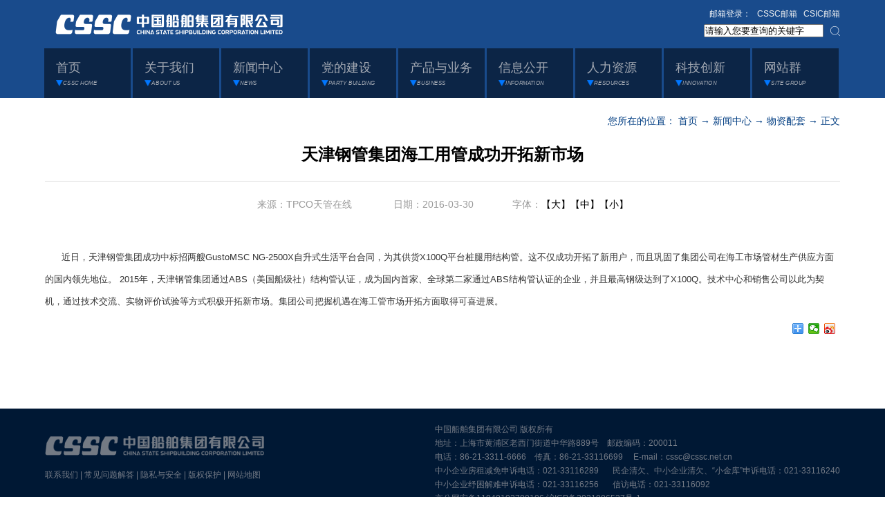

--- FILE ---
content_type: text/html
request_url: http://www.cssc.net.cn/n5/n115/c6261/content.html
body_size: 5417
content:
<!doctype html>
<html>
<head>
<meta charset="utf-8">

<!--start component 当前路径(title)-->
<meta name="keywords" content="中国船舶重工集团有限公司，中船重工，中国重工，CSIC">
<title>物资配套_中国船舶集团有限公司
</title>
<script>
var _hmt = _hmt || [];
(function() {
  var hm = document.createElement("script");
  hm.src = "https://hm.baidu.com/hm.js?8702cfdf2a6a4413c5e2bc05fd42de37";
  var s = document.getElementsByTagName("script")[0]; 
  s.parentNode.insertBefore(hm, s);
})();
</script>


<!--link rel="shortcut icon" href="../../../template/3/256.ico"  type="image/x-icon"-->
<link rel="shortcut icon" href="../../../dbsource/78/746.ico" type="image/x-icon">
<!--end component 当前路径(title)-->

<link href="../../../template/5/343.css" rel="stylesheet" type="text/css">
</head>

<body>


<!--start component HTML组件(1126三级页logo)-->
<script type="text/JavaScript">
function zhou(){
   var pattern = /.*[/"@#$%^&.',"<>]{1,}.*/;
   if((solecism = pattern.exec(fm.fullText.value))!= null){
      alert("不能包含特殊字符!");
      return;
   }
 fm.submit();
}
</script>
<div class="common_header" style="height:145px;">
  <div class="top_wrap">
    <div class="common_wrap"> <a href="../../../index.html"  class="logo" style="margin:7px 0;">  <img src="../../../dbsource/68/739.png"  /> </a> 
     <div class="top_wrap_r" style="margin-top:10px;text-align:right;"> 
    <!--<a href="../../../n73/index.html" class="top_wrap_shortcut">英文版</a>-->
<span style="font-size:12px;color:#fff;">邮箱登录：</span>
<a href="http://mail.cssc.net.cn" target="_blank" class="top_wrap_shortcut" style="line-height:20px;margin:0 0 0 5px;color:#f3f3f3;">CSSC邮箱</a>
<a href="http://mail.csic.com.cn" target="_blank" class="top_wrap_shortcut" style="line-height:20px;margin:0 0 0 5px;color:#f3f3f3;">CSIC邮箱</a>
<form name="form1" method="post" action="http://www.csic.com.cn:8190/searchweb/search_csic.jsp" target="_blank" id="search_form" style="margin-top: 5px;"> 
<input type="text" name="fullText" value="请输入您要查询的关键字" onblur="if(this.value==''){this.value='请输入您要查询的关键字'}" onfocus="if(this.value=='请输入您要查询的关键字'){this.value=''}">
<input name="indexDB" type="hidden" value="css">
<input name="sortType" type="hidden" class="input5" value="1">
<input name="sortKey" type="hidden" class="input5" value="publishtime">
<input name="sortFlag" type="hidden" class="input5" value="-1">
<input name="urls" type="hidden" class="input5" value="">
<a href="javascript:void(0);" class="top_wrap_searchBtn" title="搜索" onclick="document.getElementById('search_form').submit();"></a>
</form>

</div>
    </div>
  </div>
<!--end component HTML组件(1126三级页logo)-->

    
    
	
<!--start component HTML组件(1126三级页导航条)-->
<div class="common_nav">
<div class="index_nav">
   <a href="../../../index.html" class="index_nav_item">
    <span>首页</span>
    <i>CSSC HOME</i>
   </a>
   <span class="index_nav_line"></span>
   <a href="../../../n4/index.html" class="index_nav_item">
    <span>关于我们</span>
    <i>ABOUT US</i>
   </a>
   <span class="index_nav_line"></span>
   <a href="../../../n5/index.html" class="index_nav_item">
    <span>新闻中心</span>
    <i>NEWS</i>
   </a>
   <span class="index_nav_line"></span>
   <a href="../../../n6/index.html" class="index_nav_item">
    <span>党的建设</span>
    <i>PARTY BUILDING</i>
   </a>
   <span class="index_nav_line"></span>
   <a href="../../../n7/index.html" class="index_nav_item">
    <span>产品与业务</span>
    <i>BUSINESS</i>
   </a>
   <span class="index_nav_line"></span>
   <a href="../../../n8/index.html" class="index_nav_item">
    <span>信息公开</span>
    <i>INFORMATION</i>
   </a>
   <span class="index_nav_line"></span>
   <a href="../../../n9/index.html" class="index_nav_item">
    <span>人力资源</span>
    <i>RESOURCES</i>
   </a>
   <span class="index_nav_line"></span>
   <a href="../../../n10/index.html" class="index_nav_item">
    <span>科技创新</span>
    <i>INNOVATION</i>
   </a>
   <span class="index_nav_line"></span>
   <a href="../../../n11/index.html" class="index_nav_item">
    <span>网站群</span>
    <i>SITE GROUP</i>
   </a>
 </div>
  </div>
</div>


<script type="text/javascript" src="../../../template/1/1.js"></script>
  <script>
<!--导航样式-->
 $(function(){
(function(){
for(var h=0;h<$(".index_nav a").length;h++){
$(".index_nav a").eq(h).mouseover(function(){
$(".index_nav a").removeClass("curr");
$(this).addClass("curr");
})
}
})();
})
</script>
<!--end component HTML组件(1126三级页导航条)-->

<!--start component HTML组件(覆盖导航滑过高亮)-->
<script type="text/javascript" src="../../../template/1/1.js"></script>
  <script>
<!--导航样式-->
 $(function(){
(function(){
/*for(var h=0;h<$(".index_nav a").length;h++){
$(".index_nav a").eq(h).mouseover(function(){
$(".index_nav a").removeClass("curr");
$(this).addClass("curr");
})
}*/
$(".index_nav a").hover(function() {
         $(this).addClass('curr').siblings().removeClass("curr");
        }, function() {
         $(".index_nav a").removeClass("curr");
});

})();
})

</script>
<!--end component HTML组件(覆盖导航滑过高亮)-->

    
    
	

<!--start component 当前路径(new)-->
<div class="common_wrap">
 <div class="article_location">您所在的位置： 
       <a href=../../../index.html>首页</a>
        →
       <a href=../../../n5/index.html>新闻中心</a>
        →
       <a href=../../../n5/n115/index.html>物资配套</a>
  →&nbsp;正文
</div>
<!--end component 当前路径(new)-->

    
    
	
<!--start component 文档组件(new)-->
<script href="../../../template/5/426.js" target="_blank">js/jquery-1.8.3.js</script>
<style>
@media (max-width:600px){
 .p600 img{
    width:100%;
    height: auto;
    margin:2px 0px 2px 0px；
}
}

@media screen and ( min-width: 601px ){
 .p600 img{
    width:600px;
    height: auto;
    margin:2px 0px 2px 0px；
}
}


</style>
<div class="article_title">天津钢管集团海工用管成功开拓新市场</div>
<div class="article_attr">
    来源：TPCO天管在线 　　　　日期：2016-03-30　　　　字体：<a onclick="doZoom(16)" style="cursor:hand">【大】</a><a onclick="doZoom(14)" style="cursor:hand">【中】</a><a onclick="doZoom(12)" style="cursor:hand">【小】</a>
 </div>
 <div class="article_text" id="zoom">
            <p><span style="WIDOWS: 1; TEXT-TRANSFORM: none; BACKGROUND-COLOR: rgb(255,255,255); TEXT-INDENT: 0px; DISPLAY: inline !important; FONT: 14px/22px 宋体; WHITE-SPACE: normal; FLOAT: none; LETTER-SPACING: normal; COLOR: rgb(51,51,51); WORD-SPACING: 0px; -webkit-text-stroke-width: 0px"><font size="2" face="Verdana, Arial, Helvetica, sans-serif">&nbsp;&nbsp;&nbsp;&nbsp;&nbsp; 近日，天津钢管集团成功中标招两艘GustoMSC NG-2500X自升式生活平台合同，为其供货X100Q平台桩腿用结构管。这不仅成功开拓了新用户，而且巩固了集团公司在海工市场管材生产供应方面的国内领先地位。 2015年，天津钢管集团通过ABS（美国船级社）结构管认证，成为国内首家、全球第二家通过ABS结构管认证的企业，并且最高钢级达到了X100Q。技术中心和销售公司以此为契机，通过技术交流、实物评价试验等方式积极开拓新市场。集团公司把握机遇在海工管市场开拓方面取得可喜进展。</font></span></p>
       </div>

<div class="shareBox" style="padding:10px 0;height:40px;line-height:40px;">
<div class="bdsharebuttonbox" style="float:right;"><a href="#" class="bds_more" data-cmd="more"></a>
<a href="#" class="bds_weixin" data-cmd="weixin" title="分享到微信"></a>
<a href="#" class="bds_tsina" data-cmd="tsina" title="分享到新浪微博"></a>
</div>
<script>window._bd_share_config=
{"common":{"bdSnsKey":{},"bdText":"天津钢管集团海工用管成功开拓新市场","bdMini":"2","bdMiniList":["weixin",
"qzone","tsina","renren","sqq","tieba","bdhome","fx","people","xinhua","ty",
"iguba","fbook","twi","linkedin","h163","evernotecn","copy","print"],
"bdPic":"http://218.249.41.14/template/3/256.ico","bdStyle":"0","bdSize":"16"},
"share":{}};
with(document)0[(getElementsByTagName('head')[0]||body).appendChild(createElement('script')).src='http://bdimg.share.baidu.com/static/api/js/share.js?v=89860593.js?cdnversion='+~(-new Date()/36e5)];</script>
</div>

</div>

<script language="JavaScript">
 function doZoom(size){
  document.getElementById('zoom').style.fontSize=size+'px'
 }
</script>
<!--end component 文档组件(new)-->





    
<!--start component HTML组件(footer1)-->
<style>
 .image_scal{overflow:hidden;}
.image_scal img {
 -webkit-transition: transform 1.3s;
 -moz-transition: transform 1.3s;
 -o-transition: transform 1.3s;
 -ms-transition: transform 1.3s;
 -webkit-perspective: 1000;
 -webkit-backface-visibility: hidden;
 -moz-perspective: 1000;
 -moz-backface-visibility: hidden;
 -o-perspective: 1000;
 -o-backface-visibility: hidden;
 -ms-perspective: 1000;
 -ms-backface-visibility: hidden;
}
.image_scal:hover img {
 -webkit-transform: scale(1.05);
 -moz-transform: scale(1.05);
 -o-transform: scale(1.05);
 -ms-transform: scale(1.05);
 transition: all 1s;
 -moz-transition: all 1s;
 /* Firefox 4 */
 -webkit-transition: all 1s;
 /* Safari 和 Chrome */
 -o-transition: all 1s;
 /* Opera */
 -ms-transition: all 1s;
 /* Opera */
}
</style>

<div class="footer">
<!-- 
  <div class="groups">
    <div class="common_wrap">

      <div class="groups_title">成员单位站群</div>
      <div class="groups_item groups_item_01"> 
<a href="http://www.dsic.com.cn/">大连船舶工业公司</a>
 <a href="http://www.dsic.cn/">大连造船厂集团有限公司</a> 
<a href="http://www.bsic.com.cn/">渤海船舶重工有限责任公司</a> 
<a href="http://www.dmd.com.cn/">大连船用柴油机有限公司</a> 
<a href="http://www.syliaohai.cn/">沈阳辽海装备有限责任公司</a>
 <a href="http://www.dlvalve.com/">大连船用阀门有限公司</a> 
<a href="http://www.dmpp.cn/">大连船用推进器有限公司</a> </div>
      <div class="groups_item groups_item_02">
 <a>西安船舶设备工业公司</a> 
<a href="http://www.sxd408.com/">陕西柴油机重工有限公司</a> 
<a href="http://www.xady.com.cn/">西安东风仪表厂</a>
 <a href="https://www.fenxi.cc/cn/">山西汾西重工有限责任公司</a>
 <a href="http://www.sxjhzg.com.cn/">山西江淮重工有限责任公司</a>
 <a href="http://www.sxpyzg.com/">山西平阳重工机械有限责任公司</a>
 <a >中国船舶重工集团公司热加工工艺研究所</a> 
</div>
      <div class="groups_item groups_item_03">
 <a href="http://www.csic76.com/">中国船舶重工集团公司技术档案馆</a>
 <a>武汉船舶工业公司</a>
 <a href="http://www.wuchuan.com.cn/">武昌造船厂集团有限公司</a> 
<a href="http://www.wmmp.com.cn/">武汉船用机械有限责任公司</a>
 <a href="http://www.whzg.com.cn/">武汉重工铸锻有限责任公司</a>
 <a href="http://www.ymd.com.cn/">宜昌船舶柴油机有限公司</a>
 <a href="http://www.hnd.com.cn/">河南柴油机重工有限责任公司</a> </div>
      <div class="groups_item groups_item_04"> 
<a href="http://www.jmd-china.com/">宜昌江峡船用机械有限责任公司</a> 
<a href="http://www.zg388.com/">中船重工中南装备有限责任公司</a> </div>
    </div>
  </div>
-->
<!--end component HTML组件(footer1)-->

    
    
	
<!--start component HTML组件(footer1126)-->
  <div class="copyright">
    <div class="common_wrap">
      <div class="copyright_l"> 
<a href=" " class="copyright_logo" style="margin:20px 0;"><img src="../../../dbsource/68/747.png" /></a> 
        <div> <a href="../../../n129/n131/index.html">联系我们</a> | <a href="../../../n129/n133/index.html">常见问题解答</a> | <a href="../../../n129/n132/index.html">隐私与安全</a> | <a href="../../../n129/n134/index.html">版权保护</a> | <a href="../../../n129/n130/index.html">网站地图</a> </div>
      </div>
      <div class="copyright_r">
        <p>中国船舶集团有限公司 版权所有</p>
        <p>地址：上海市黄浦区老西门街道中华路889号　邮政编码：200011</p>
        <p>电话：86-21-3311-6666　传真：86-21-33116699　  E-mail：cssc@cssc.net.cn </p>
        <p>中小企业房租减免申诉电话：021-33116289<span style="padding-left:20px;">民企清欠、中小企业清欠、“小金库”申诉电话：021-33116240</span></p>
        <p>中小企业纾困解难申诉电话：021-33116256<span style="padding-left:20px;">信访电话：021-33116092</span></p>
        <p><!--京公网安备 11040102100098  京ICP备05050879号-1--> <a  href="https://beian.miit.gov.cn/"  id="BeiAnHao" target="_blank"> 京公网安备11040102700106   沪ICP备2021006537号-1</a></p>
<script>
    var yuming = window.location.host;
    if (yuming == "www.cssc.net.cn" || yuming == "cssc.net.cn") {
        document.getElementById("BeiAnHao").innerHTML = "京公网安备11040102700106   沪ICP备2021006537号-1";
    }
    else if (yuming == "www.csic.com.cn" || yuming == "csic.com.cn") {
        document.getElementById("BeiAnHao").innerHTML = "京公网安备11040102700105   沪ICP备2021006537号-2";
    }
</script>
      </div>
    </div>
<!-- 
  </div>
</div>
-->

<style>
body,.top_wrap,.common_nav{min-width:1150px;}
</style>
<!--end component HTML组件(footer1126)-->


</body>
</html>


--- FILE ---
content_type: text/css
request_url: http://www.cssc.net.cn/template/5/343.css
body_size: 25982
content:
body,div,dl,dt,dd,ul,ol,li,h1,h2,h3,h4,h5,h6,pre,form,fieldset,legend,button,input,textarea,p,blockquote,th,td{margin:0;padding:0}table{border-collapse:collapse;border-spacing:0}fieldset,img{border:0}address,caption,cite,code,dfn,em,i,th,var{font-weight:normal;font-style:normal}input,select,textarea,img{vertical-align:middle;outline:0}ol,ul{list-style:none}q:before,q:after{content:''}abbr,acronym{border:0}a,a:hover{text-decoration:none;outline:0}.fl{float:left}.fr{float:right}.db{display:block}.dib{display:inline-block}.mauto{margin-left:auto;margin-right:auto}.ohidden{overflow:hidden}.vhidden{visibility:hidden}.vm{vertical-align:middle}.clearfix:after{clear:both;display:block;visibility:hidden;height:0;content:"."}.clearfix{display:inline-block}* html .clearfix{height:1%}.clearfix{display:block}

body{font-size:14px; color:#000000; background-color:#ffffff; font-family:"Microsoft YaHei","Arial","Verdana";}
a{color:#000000;}
a:hover{color:#003d82;}
.common_wrap{width:1150px; margin:0 auto; overflow:hidden;}
.common_title{overflow:hidden;}
.common_title .common_title_text{float:left; color:#cdcdcd;}
.common_title .common_title_text span{display:block; font-size:26px; font-weight:bold;}
.common_title .common_title_text i{display:block; font-size:12px; font-style:italic; background:url(365.png) 0 center no-repeat; padding-left:10px;}
.common_title .common_title_text.curr{float:left; color:#003d82;}
.common_title .common_title_text.curr span{display:block; font-size:26px; font-weight:bold;}
.common_title .common_title_text.curr i{display:block; font-size:12px; font-style:italic; background:url(366.png) 0 center no-repeat; padding-left:10px;}
.common_title_more{float:right; color:#b2b2b2; margin-top:16px;}
.common_title_line{float:left; width:32px; height:50px; background:url(355.png) 0 0 no-repeat; margin-top:3px;}
.common_subTitle{overflow:hidden;}
.common_subTitle .common_subTitle_text{float:left; color:#0f0f0f; font-size:18px; padding-bottom:8px; border-bottom:4px solid #ffffff;}
.common_subTitle .common_subTitle_text.curr{color:#003d82; font-weight:bold; border-bottom:4px solid #003d82;}
.common_subTitle_line{float:left; width:35px; height:19px; background:url(354.png) 0 0 no-repeat; margin-top:3px;}
.common_subTitle_more{float:right; color:#b2b2b2; margin-top:5px;}
.common_nav{position:absolute; top:70px; left:0; z-index:999; width:100%; height:72px; overflow:hidden; background:url(410.png) 0 0 repeat;}
.common_header{height:430px; overflow:hidden;}
.common_banner{height:430px; background-repeat:no-repeat; background-position:center 0;}
.location{font-size:12px; color:#003d82; padding-top:20px; padding-bottom:50px;}
.location a{color:#003d82;}
.banner_cpyyw{background-image:url(348.jpg);}

.index_header{position:relative; height:800px; overflow:hidden;}
.top_wrap{position:absolute; top:0; left:0; z-index:999; width:100%; height:70px; overflow:hidden; background:url(410.png) 0 0 repeat;}
.index_banner{height:800px; background:url(346.jpg) center 0 no-repeat; position:relative;}
.index_banner_pre{display:block; width:31px; height:60px; position:absolute; left:10px; top:370px; z-index:999; background:url(380.png) 0 0 no-repeat;}
.index_banner_next{display:block; width:31px; height:60px; position:absolute; right:10px; top:370px; z-index:999; background:url(379.png) 0 0 no-repeat;}
.logo{float:left;}
.top_wrap_r{float:right;}
a.top_wrap_shortcut{line-height:70px; color:#ffffff; font-size:12px; margin-right:12px;}
.top_wrap_searchBox{width:160px; height:20px; line-height:20px; background-color:#ffffff; border:none; padding:0 5px;}
.top_wrap_searchBtn{display:inline-block; width:14px; height:14px; background:url(369.png) 0 0 no-repeat; vertical-align:middle; margin-left:6px;}
.index_nav_wrap{position:absolute; bottom:0; left:0; z-index:999; width:100%; height:72px; overflow:hidden; background:url(397.png) center 0 repeat;}
.index_nav{width:1152px; margin:0 auto; overflow:hidden;}
.index_nav_line{float:left; width:3px; height:72px; background:url(396.png) 0 0 repeat;}
.index_nav a.index_nav_item{float:left; width:108px; height:72px; padding-left:17px; color:#a2a8b2; background:url(394.png) 0 0 no-repeat;}
.index_nav a.index_nav_item span{display:block; font-size:18px; margin-top:16px; margin-bottom:5px;}
.index_nav a.index_nav_item i{display:block; width:100%; font-size:10px; font-style:italic; background:url(368.png) 0 center no-repeat; padding-left:13px; -webkit-transform-origin-x:0; -webkit-transform: scale(0.8);}
.index_nav a.curr{background:url(395.png) 0 0 no-repeat; color:#ffffff;}
.footer{margin-top:80px;}
.groups{background-color:#00234b; padding:25px 0;}
.groups_title{font-weight:bold; font-size:18px; color:#87909e; line-height:30px;}
.groups_item{float:left; margin-top:10px;}
.groups_item a{display:block; font-size:14px; line-height:30px; color:#87909e;}
.groups_item_01{width:280px;}
.groups_item_02{width:320px;}
.groups_item_03{width:330px;}
.groups_item_04{width:220px;}
.copyright{background-color:#001834; padding:20px 0; color:#747b86; font-size:12px;}
.copyright a{color:#747b86;}
.copyright_l{float:left;}
.copyright_logo{display:block; margin-top:18px; margin-bottom:15px;}
.copyright_r{float:right; line-height:20px; font-size:12px;}

/*悬浮窗*/
.aside{}
.aside_nav{position:fixed; top:460px; right:2px; z-index:999999;  width:60px; background-color:#ffffff;font-size:12px; border-top:1px solid #dddddd;}
.aside_nav li{width:60px; height:60px; border-bottom:1px solid #dddddd; overflow:hidden; text-align:center; cursor:pointer;}
.aside_nav li.active{background-color:#003d82; color:#ffffff;}
.aside_nav li i{display:block; height:24px; background-position:center 0; background-repeat:no-repeat; margin-top:10px;}
.aside_nav li span{display:block; height:26px; line-height:26px;}
.aside_nav li i.ic_wx{background-image:url(373.png);}
.aside_nav li i.ic_wb{background-image:url(371.png);}
.aside_nav li.active i.ic_wx{background-image:url(374.png);}
.aside_nav li.active i.ic_wb{background-image:url(372.png);}
.wx_con{display:none; position:fixed; top:461px; right:62px; z-index:99999; width:130px; height:145px; background-color:rgba(0,0,0,0.9); overflow:hidden; text-align:center; font-size:14px; color:#999999;}
.wx_con img{margin-top:15px;}
.wx_con span{display:block; margin-top:5px;}

/*首页*/
.toutiao{border-bottom:1px solid #dddddd; padding-top:40px; padding-bottom:30px; padding-left:50px; padding-right:50px;}
.toutiao a{display:block; font-size:30px; font-weight:bold; line-height:40px; background:url(370.png) 0 4px no-repeat; padding-left:90px; min-height:48px;}
.index_focus{margin-top:40px; overflow:hidden;}
.index_focus_img{float:left; width:564px;}
.index_focus_news{float:right; width:552px;}
.index_focus_news_list{margin-top:10px;}
.index_focus_news_list li{background:url(364.png) 0 22px no-repeat; padding-left:14px; overflow:hidden; border-bottom:1px dashed #dddddd; line-height:28px; font-size:18px; padding-top:13px; padding-bottom:13px;}
.index_focus_news_list li a{float:left; width:450px;}
.index_focus_news_list li span{float:right; color:#b2b2b2; font-size:14px; line-height:28px;}
.index_focus_news_list li:last-child{border-bottom:none;}
.index_zt{position:relative; height:100px; overflow:hidden; margin-top:40px;}
.index_zt_pre{display:block; width:34px; height:40px; position:absolute; left:0; top:30px; z-index:999; background:url(391.png) 0 0 no-repeat;}
.index_zt_next{display:block; width:34px; height:40px; position:absolute; right:0; top:30px; z-index:999; background:url(390.png) 0 0 no-repeat;}
.index_cpyyw{padding-top:35px; padding-bottom:40px; background:url(384.jpg) 0 0 repeat-x; margin-top:40px;}
.index_cpyyw_con{overflow:hidden; margin-top:15px;}
.index_cpyyw_tab{float:left; width:345px; border-top:1px solid #dddddd; margin-top:5px;}
.index_cpyyw_tab ul li{position:relative; height:68px; border-bottom:1px solid #dddddd;}
.index_cpyyw_tab ul li a{position:absolute; top:0; left:0; z-index:99; width:352px; display:block; height:68px; line-height:68px; text-align:center; font-size:16px;}
.index_cpyyw_tab ul li a.curr{color:#ffffff; font-weight:bold; background:url(385.png) 0 0 no-repeat;}
.index_cpyyw_tab_con{float:left; width:430px; height:296px; margin-left:50px; overflow:hidden; font-size:14px; line-height:30px; color:#999999;}
.index_cpyyw_tab_con p{text-indent:2em;}
.index_cpyyw_r{float:right; width:274px; overflow:hidden; margin-top:5px;}
.index_bottom{background:url(378.jpg) 0 0 repeat-x #f5f5f5; height:216px; padding-top:45px; padding-bottom:60px;}
.index_bottom_01{float:left; width:350px;}
.index_bottom_02{float:left; width:350px; margin-left:50px;}
.index_bottom_03{float:right; position:relative; width:350px; height:216px; overflow:hidden; background:url(377.jpg) 0 0 no-repeat;}
.index_bottom_select{position:absolute; top:28px; right:24px; z-index:999; width:100px;}
.index_bottom_select select{border:none; background-color:#ffffff; height:24px; line-height:24px; width:100px; font-size:16px;}
.index_bottom_stock{padding-left:25px; font-size:16px; line-height:30px; color:#ffffff; margin-top:95px;}
.index_bottom_stock ul{overflow:hidden;}
.index_bottom_stock ul li{float:left;}

/*文章*/
.article_location{height:60px; line-height:60px; overflow:hidden; color:#003d82; text-align:right;}
.article_location a{color:#003d82;} 
.article_title{font-size:24px; font-weight:bold; text-align:center; line-height:150%; padding-bottom:20px; border-bottom:1px solid #dddddd; padding-top:1px;}
.article_attr{text-align:center; padding-top:25px; padding-bottom:50px; color:#999999;}
.article_text{font-size:16px; line-height:32px;}

/*三级页*/
.olist{margin-top:30px; background-color:#ffffff;}
.olist_box{overflow:hidden;}
.olist_box_l{float:left; width:218px; border:1px solid #dddddd; background-color:#f0f0f0;}
.olist_nav{}
.olist_nav_title{height:58px; line-height:58px; border-bottom:3px solid #003d82; text-align:center; color:#003d82; font-size:22px; font-weight:bold;}
.olist_nav_list{margin-top:8px;}
.olist_nav_list li{line-height:52px; border-top:1px solid #ffffff; border-bottom:1px solid #cccccc; text-align:center;}
.olist_nav_list li:first-child{border-top:none;}
.olist_nav_list li a{display:block; font-size:18px; font-weight:bold; color:#999999;}
.olist_nav_list li a.curr{color:#ffffff; background-color:#003d82;}
.olist_nav_list li ul.olist_nav_list_sub li{}
.olist_nav_list li ul.olist_nav_list_sub li:last-child{border-bottom:none;}
.olist_nav_list li ul.olist_nav_list_sub li a{display:block; height:52px; font-size:16px; color:#999999; text-align:left; padding-left:58px;}
.olist_nav_list li ul.olist_nav_list_sub li a.curr{color:#ffffff; background-color:#003d82;}
.olist_box_r{float:right; width:880px; background-color:#ffffff;}
.olist_location{height:60px; line-height:60px; overflow:hidden; border-bottom:1px solid #dddddd;}
.olist_location_l{float:left; color:#003d82; font-size:24px; font-weight:bold;}
.olist_location_r{float:right; color:#003d82;}
.olist_location_r a{color:#003d82;} 
.olist_text{margin-top:30px; font-size:16px; line-height:36px;}
.olist_news{margin-top:60px; margin-bottom:20px;}
.olist_news_list{margin-top:10px;}
.olist_news_list li{border-bottom:1px dashed #dddddd; padding-bottom:12px; padding-top:12px; font-size:16px; background:url(364.png) 0 19px no-repeat; padding-left:14px; overflow:hidden;}
.olist_news_list li a{float:left;}
.olist_news_list li span{float:right; color:#b2b2b2; font-size:14px;}
.olist_pics{overflow:hidden;}
.olist_pics li{float:left; width:180px; overflow:hidden; margin-top:32px; margin-left:20px; margin-right:20px;}
.olist_pics li a{display:block;}
.olist_pics li a span{display:block; height:36px; line-height:36px; text-align:center; overflow:hidden;}
.pages{height:34px; overflow:hidden; text-align:right; margin-top:30px;}
.pages a{display:inline-block; height:34px; line-height:34px; padding:0 15px; background-color:#cdcdcd; color:#ffffff;}
.pages a.curr{background-color:#003d82; color:#ffffff;}
.pages a.pages_first{background-color:#003d82; color:#ffffff;}
.pages a.pages_last{background-color:#003d82; color:#ffffff;}
.olist_list{margin-top:10px;}
.olist_list li{border-bottom:1px dashed #dddddd; padding-bottom:15px; padding-top:15px; font-size:16px; background:url(364.png) 0 22px no-repeat; padding-left:14px; overflow:hidden;}
.olist_list li a{float:left;}
.olist_list li span{float:right; color:#b2b2b2; font-size:14px;}

/*产品与业务*/
.ywzs{}
.ywzs_desc{padding:0 24px; text-indent:2em; margin-top:25px; line-height:30px; font-size:14px; color:#666666;}
.ywnr{margin-top:50px; overflow:hidden;}
.ywly{float:left; width:578px;}
.ywly_con{overflow:hidden;}
.ywly_con ul{margin-top:25px; overflow:hidden; height:444px; margin-right:-10px;}
.ywly_con ul li{float:left; width:284px; height:216px; overflow:hidden; margin-right:10px; margin-bottom:10px;}
.ywly_con ul li a{display:block; width:284px; height:216px; overflow:hidden; position:relative;}
.ywly_con ul li a i{display:block; width:284px; height:216px; overflow:hidden; position:absolute; top:0; left:0; z-index:99; background:url(420.png) 0 0 repeat;}
.ywly_con ul li a span{display:block; width:284px; height:216px; overflow:hidden; position:absolute; top:20px; left:20px; z-index:100; color:#ffffff; font-size:24px;}
.ywly_con ul li a:hover i{display:none;}
.ywdt{float:right; width:493px;}
.ywdt_list{margin-top:12px;}
.ywdt_list li{background:url(364.png) 0 center no-repeat; padding-left:14px; overflow:hidden; border-bottom:1px dashed #dddddd; height:51px; line-height:51px; font-size:16px;}
.ywdt_list li a{float:left; width:390px;}
.ywdt_list li span{float:right; color:#b2b2b2; font-size:14px;}
.cpyyw{margin-top:50px;}
.cpyyw_con{overflow:hidden; margin-top:25px;}
.cpyyw_con ul{margin-right:-50px; height:482px; overflow:hidden;}
.cpyyw_con ul li{float:left; width:350px; margin-right:50px; margin-bottom:50px;}
.cpyyw_con ul li a{display:block; position:relative; width:350px; height:216px;}
.cpyyw_con ul li a span{position:absolute; left:20px; bottom:15px; z-index:999; color:#ffffff; font-size:18px; font-weight:bold;}

/*社会责任*/
.sshzr{float:left; width:745px;}
.sshzr_list{margin-top:10px;}
.sshzr_list li{background:url(364.png) 0 center no-repeat; padding-left:14px; overflow:hidden; border-bottom:1px dashed #dddddd; height:51px; line-height:51px; font-size:16px;}
.sshzr_list li a{float:left; width:595px;}
.sshzr_list li strong{margin-right:12px;}
.sshzr_list li span{float:right; color:#b2b2b2; font-size:14px;}
.sshzrbg{float:right; width:351px;}
.sshzrbg_btn_next{float:right; width:40px; height:34px; background:url(413.jpg) 0 0 no-repeat; margin-top:8px; margin-right:10px;}
.sshzrbg_btn_pre{float:right; width:40px; height:34px; background:url(414.jpg) 0 0 no-repeat; margin-top:8px;}
.sshzrbg_con{height:450px; overflow:hidden; margin-top:25px;}
.sshzrbg_con a{display:block; height:140px; margin-bottom:15px;}
.sshzrsj{margin-top:50px;}
.sshzrsj_con{margin-top:25px; overflow:hidden;}
.sshzrsj_con ul{margin-right:-50px; overflow:hidden;}
.sshzrsj_con ul li{float:left; width:350px; margin-right:50px;}

/*sv*/
.banner_ddjs{background-image:url(349.jpg);}
.banner_xwzx{background-image:url(353.jpg);}
.banner_gywm{background-image:url(350.jpg);}
.banner_shzr{background-image:url(#);}
.banner_rlzy{background-image:url(352.jpg);}
.banner_kjcx{background-image:url(351.jpg);}
.banner_wzq{background-image:url(#);}
.common_line{ width:20px; border-right:#d4d4d4 solid 1px; height: 40px; margin-right:20px; float:left; margin-top:10px}


/*党的建设*/
.party{overflow:hidden;}
.party_l{float:left; width:720px;}
.djdt{}
.djdt_con{overflow:hidden; margin-top:20px;}
.djdt_focus{float:left; width:328px; height:278px; overflow:hidden;}
.zgzj{margin-top:70px;}
.party_r{float:right; width:350px;}
.djgk{}
.djgk_con{margin-top:20px; }
.djgk_con img{margin-bottom:10px; width:350px; height:86px;}
.djgk_desc{padding:13px 16px; font-size:14px; line-height:26px; color:#515151; text-indent:2em;}
.zdwj{margin-top:70px;}
.zdwj_con{padding-top:16px;}
.zdwj_con li{background-color:#003d82; height:52px; line-height:26px; padding:16px 20px; margin-top:8px; font-size:14px;}
.zdwj_con li a{color:#ffffff;}
.tqfc{margin-top:70px;}
.tqfc_slider{margin-top:25px;}
.tqfc_slider img{ margin-left:20px;}
.tqfc_list{overflow:hidden; margin-top:30px;}
.tqfc_list ul{margin-right:-100px;}
.tqfc_list ul li{float:left; width:330px; padding-bottom:10px; padding-top:15px; line-height:24px; border-bottom:1px dashed #dddddd; margin-right:50px; font-size:16px; background:url(364.png) 0 24px no-repeat; padding-left:14px;}
.xfmf_list li a{float:left; width:280px;}
.xfmf_list li span{float:right; color:#b2b2b2; font-size:14px;}
.xfmf_focus_list{ width:350px; margin-top:15px;}
.xfmf_focus_list li{background:url(364.png) 0 18px no-repeat; padding-left:14px; overflow:hidden; border-bottom:1px dashed #dddddd  ; line-height:24px; font-size:16px; padding-top:10px; padding-bottom:10px;}
.xfmf_focus_list li a{float:left; width:280px;}
.xfmf_focus_list li span{float:right; color:#b2b2b2; font-size:14px;}
.xfmf_focus_list li:last-child{border-bottom:none;}


/*新闻中心*/
.sNews{overflow:hidden;}
.sNews_l{float:left; width:720px;}
.jtxx{}
.jtxx_con{}
.jtxx_title{display:block; padding:20px; font-size:26px; font-weight:bold; text-align:center; line-height:36px;}
.jtxx_desc{height:60px; color:#686868; overflow:hidden; text-indent:2em; font-size:14px; line-height:30px; padding-bottom:15px; border-bottom:1px solid #e5e5e5;}
.jtxx_focus{overflow:hidden; margin-top:30px;}
.jtxx_focus_img{float:left; width:350px;}
.jtxx_focus_list{float:right; width:350px;}
.jtxx_focus_list li{background:url(364.png) 0 18px no-repeat; padding-left:14px; overflow:hidden; border-bottom:1px dashed #dddddd; line-height:24px; font-size:16px; padding-top:10px; padding-bottom:10px;}
.jtxx_focus_list li a{float:left; width:290px;}
.jtxx_focus_list li span{float:right; color:#b2b2b2; font-size:14px;}
.jtxx_focus_list li:last-child{border-bottom:none;}
.yxdt{margin-top:70px;}
.yxdt_list{margin-top:10px; line-height:50px}
.yxdt_list li{border-bottom:1px dashed #dddddd; padding-bottom:12px; padding-top:12px; font-size:16px; background:url(364.png) left center no-repeat; padding-left:14px; overflow:hidden;}
.yxdt_list li a{float:left;}
.yxdt_list li span{float:right; color:#b2b2b2; font-size:14px;}
.yxdt_list li:last-child{border-bottom:none;}
.mtjj{margin-top:70px;}
.mtjj_slider{height:122px; overflow:hidden; margin-top:30px;}
.mtjj_list{overflow:hidden; width:100%; margin-top:30px;}
.mtjj_list ul{margin-right:-90px;}
.mtjj_list ul li{float:left; width:320px; padding-bottom:10px; padding-top:15px; line-height:24px; border-bottom:1px dashed #dddddd; margin-right:50px; font-size:16px; background:url(364.png) 0 24px no-repeat; padding-left:14px;}
.mtjj_list li a{float:left; width:270px;}
.mtjj_list li span{float:right; color:#b2b2b2; font-size:14px;}
.sNews_r{float:right; width:350px;}
.ztbd{}
.ztbd_con{height:360px; overflow:hidden; margin-top:25px;}
.ztbd_con a{display:block; height:100px; margin-bottom:30px;}
.tzgg{margin-top:70px;}
.tzgg_btn_next{float:right; width:40px; height:34px; background:url(413.jpg) 0 0 no-repeat; margin-top:8px; margin-right:10px;}
.tzgg_btn_pre{float:right; width:40px; height:34px; background:url(414.jpg) 0 0 no-repeat; margin-top:8px;}
.tzgg_con{padding-top:14px;}
.tzgg_con li{background-color:#f3f3f3; height:48px; line-height:24px; padding:16px 20px; margin-top:14px; font-size:14px; font-weight:bold;}
.spzx{margin-top:70px;}
.spzx_con{overflow:hidden; width:100%; height:256px; margin-top:20px;}
.qkzz{margin-top:70px;}
.qkzz_con{overflow:hidden; margin-top:30px;}
.qkzz_btn_next{float:right; width:37px; height:40px; background:url(401.jpg) 0 0 no-repeat; margin-top:5px;}
.qkzz_btn_pre{float:right; width:37px; height:40px; background:url(402.jpg) 0 0 no-repeat; margin-top:5px; margin-right:10px;}
.qkzz_img{float:left; width:173px;}
.qkzz_r{float:right; width:174px;}
.qkzz_title{display:block; font-size:18px; font-weight:bold; margin-bottom:20px;}
.qkzz_desc{text-indent:2em; font-size:12px; line-height:24px; color:#1d1d1d;}
.mtbd_focus_list{float:right; width:350px;}

/*关于我们*/
.aboutUs{overflow:hidden; padding-bottom:80px;}
.aboutUs_l{float:left; width:745px;}
.aboutUs_tab1_con{overflow:hidden; margin-top:30px;}
.aboutUs_tab1_img{float:left; width:275px;}
.aboutUs_tab1_desc{}
.aboutUs_tab1_desc p{text-indent:2em; font-size:14px; line-height:28px; color:#515151;}
.aboutUs_tab2{margin-top:40px; margin-bottom:40px}
.aboutUs_tab2 .common_subTitle .common_subTitle_text{border-bottom-color:#f0f0f0;}
.aboutUs_tab2 .common_subTitle .common_subTitle_text.curr{border-bottom-color:#003d82;}
.aboutUs_tab2_con{height:500px; background-color:#fff; margin-top:30px; overflow:auto;}
.aboutUs_tab2_list{ overflow:hidden}
.aboutUs_tab2_list ul{margin-top:20px; float:left; margin-left:50px;}
.aboutUs_tab2_list ul li{margin-bottom:0px; text-align:center;}
.aboutUs_tab2_list ul li a{display:block;}
.aboutUs_tab2_list ul li img{width:110px; margin-bottom:8px;}
.aboutUs_tab2_list ul li span.aboutUs_tab2_name{display:block; font-size:18px; font-weight:bold; color:#003d82; line-height:24px;}
.aboutUs_tab2_con_msg{text-indent:2em; text-align:left; float:left; overflow:hidden; width:900px; color:#666; margin-top:50px}
.aboutUs_tab2_con ul li span.aboutUs_tab2_duty{display:block; font-size:14px; line-height:24px;}

.ssgs{margin-top:70px;}
.ssgs_con{margin-top:25px; overflow:hidden;}
.ssgs_nav{float:left; width:116px;}
.ssgs_nav a{display:block; height:34px; line-height:34px; text-align:center; background-color:#ededed; font-size:16px; margin-bottom:5px;}
.ssgs_nav a.curr{background-color:#003d82; color:#ffffff;}
.ssgs_stock{float:right; width:620px;}
.aboutUs_r{float:right; width:372px;}
.shzr{}
.shzr_con{margin-top:20px;}
.shzr_toutiao{height:504px; overflow:hidden;}
.shzr_toutiao a{display:block; position:relative; height:504px; overflow:hidden;}
.shzr_toutiao a span{display:block; position:absolute; bottom:0; left:0; width:332px; padding:0 20px; height:40px; line-height:40px; overflow:hidden; background:url(#) 0 0 repeat; font-size:16px; color:#ffffff;}
.shzr_list{margin-top:20px; overflow:hidden;}
.shzr_list ul{margin-right:-16px;}
.shzr_list ul li{float:left; width:113px; margin-right:16px;}
.shzr_list ul li a{display:block; position:relative; height:154px; overflow:hidden;}
.shzr_list ul li a span{display:block; position:absolute; bottom:0; left:0; width:100%; height:30px; line-height:30px; overflow:hidden; background:url(#) 0 0 repeat; font-size:16px; color:#ffffff; text-align:center;}
.ppjs{margin-top:70px;}
.ppjs_con{margin-top:20px;}
.ppjs_con p{text-indent:2em; font-size:16px; line-height:32px; color:#515151;}
.gywm_wmdldz{ background:#f0f0f0; width:100%; overflow:hidden}

/*科技创新*/
.kjcx{overflow:hidden;}
.kjcx_l{float:left; width:720px;}
.kydt{}
.yjfw_con{width:350px; overflow:hidden}
.yjfw_con ul{margin-top:25px; overflow:hidden; height:350px; margin-right:-10px;}
.yjfw_con ul li{float:left; width:170px; height:170px; overflow:hidden; margin-right:10px; margin-bottom:10px;}
.yjfw_con ul li a{display:block; width:170px; height:170px; overflow:hidden; position:relative;}
.yjfw_con ul li a i{display:block; width:170px; height:170px; overflow:hidden; position:absolute; top:0; left:0; z-index:99; background:url(420.png) 0 0 repeat;}
.yjfw_con ul li a span{display:block; width:170px; height:170px; overflow:hidden; position:absolute; top:50px; left:0; text-align:center; z-index:100; color:#ffffff; font-size:24px;}
.yjfw_con ul li a:hover i{display:none;}

/*人力资源*/
.rcdw_con{width:350px; margin-top:30px; overflow:hidden}
.rcdw_desc,.rcdw_desc a{color:#686868; overflow:hidden; text-indent:2em; font-size:14px; line-height:30px; padding-bottom:15px; margin-top:20px; }

/*网站群*/
.web_tab{}
.web_tab_con{overflow:hidden; margin-top:20px;}
.web_tab_list{margin-right:-30px; overflow:hidden;}
.web_tab_con ul li{float:left; width:270px; height:78px; line-height:78px; background-color:#ededed; text-align:center; margin-right:14px; margin-bottom:14px; font-size:16px;}
.web_tab_con ul li a{display:block; color:#515151;}
.web_tab_con ul li a:hover{display:block; background:#00234b; color:#fff;}
.zzzt{margin-top:70px;}
.zzzt_con{overflow:hidden; margin-top:25px;}
.zzzt_list{margin-right:-20px; overflow:hidden;}
.zzzt_list li{float:left; width:191px; margin-right:10px; text-align:center; overflow:hidden;}
.zzzt_list a{display:block;}
.zzzt_list a span{display:block; margin-top:10px; line-height:20px;}
.web_bottom{margin-top:70px; padding-bottom:80px; overflow:hidden;}
.zzzs{float:left; width:745px;}
.zzzs_con{overflow:hidden; margin-top:30px;}
.zzzs_list{margin-right:-40px; overflow:hidden;}
.zzzs_list li{float:left; width:238px; margin-right:15px;}
.zzzs_list li a.zzzs_list_img{display:block;}
.zzzs_list li a.zzzs_list_name{display:block; font-size:16px; padding:10px 0;}
.zzzs_list li a.zzzs_list_btn{display:block; font-size:12px; color:#999999;}
.zzfw{float:right; width:372px;}
.zzfw_con{margin-top:30px; overflow:hidden;}
.zzfw_list{margin-right:-30px;}
.zzfw_list li{position:relative; float:left; width:181px; height:181px; overflow:hidden; margin-right:10px; margin-bottom:10px;}
.zzfw_list li a{display:none; position:absolute; top:0; left:0; z-index:99; width:181px; height:181px; padding-top:55px; overflow:hidden;}
.zzfw_list li.zzfw_list_hover{}
.zzfw_list li.zzfw_list_hover a{display:block; background:url(#) 0 0 no-repeat; color:#ffffff; font-size:26px;  font-weight:bold; text-align:center;}

